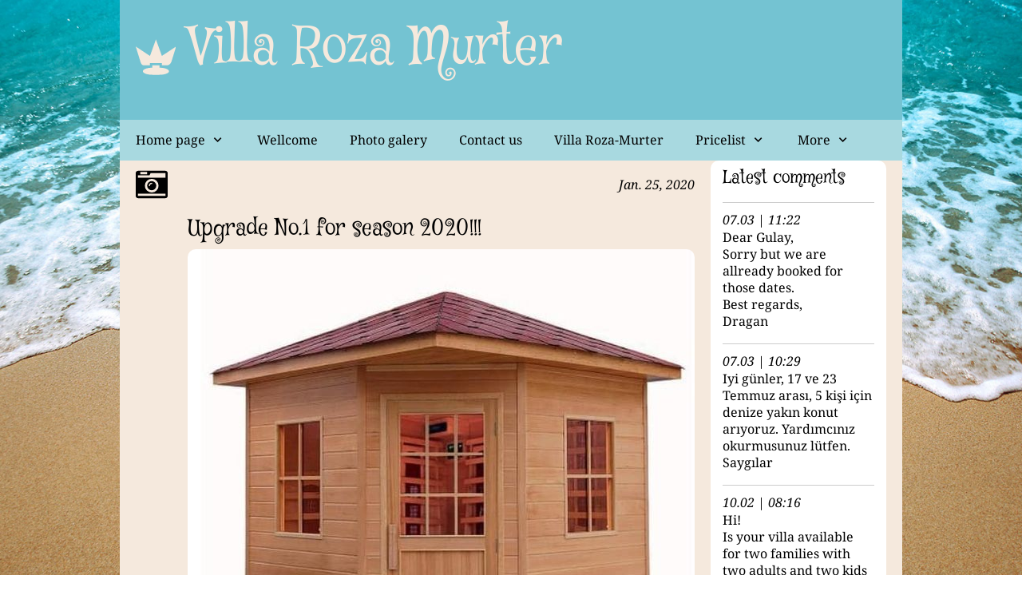

--- FILE ---
content_type: text/html
request_url: https://villaroza-murter.com/435217161/435262533/435262533_6866909
body_size: 7701
content:
<!DOCTYPE html><html prefix="og: http://ogp.me/ns#" style="height:100%" lang="en_gb"><head><meta charset="utf-8"><title>Upgrade No.1 for season 2020!!! | villaroza-murter.com</title><meta name="description" content="For this season Our guests can enjoy great benefits of our outside sauna- free of charge!!!"><meta name="robots" content="all"><meta name="generator" content="One.com Web Editor"><meta http-equiv="Cache-Control" content="must-revalidate, max-age=0, public"><meta http-equiv="Expires" content="-1"><meta name="viewport" content="width=device-width,initial-scale=1,minimum-scale=1,maximum-scale=3,user-scalable=yes" minpagewidth="1050" rendermobileview="false"><meta name="MobileOptimized" content="320"><meta name="HandheldFriendly" content="True"><meta name="format-detection" content="telephone=no"><meta property="og:type" content="website"><meta property="og:description" content="For this season Our guests can enjoy great benefits of our outside sauna- free of charge!!!"><meta property="og:title" content="Upgrade No.1 for season 2020!!! | villaroza-murter.com"><meta property="og:site_name" content="villaroza-murter.com"><meta property="og:url" content="https://villaroza-murter.com/435217161/435262533/435262533_6866909"><meta name="twitter:card" content="summary"><meta name="twitter:title" content="Upgrade No.1 for season 2020!!! | villaroza-murter.com"><meta name="twitter:image:alt" content="Upgrade No.1 for season 2020!!! | villaroza-murter.com"><meta name="twitter:description" content="For this season Our guests can enjoy great benefits of our outside sauna- free of charge!!!"><link rel="canonical" href="https://villaroza-murter.com/435217161/435262533/435262533_6866909"><style>html { word-wrap: break-word; }
*, ::before, ::after { word-wrap: inherit; }
html { box-sizing: border-box; }
*, ::before, ::after { box-sizing: inherit; }
div.code { box-sizing: content-box; }
body, ul, ol, li, h1, h2, h3, h4, h5, h6, form, input, p, td, textarea { margin: 0; padding: 0; }
h1, h2, h3, h4, h5, h6 { font-size: 100%; font-weight: normal; }
ol, ul { list-style: none; }
table { border-collapse: collapse; border-spacing: 0; }
img { border: 0; }
body { -moz-osx-font-smoothing: grayscale; -webkit-font-smoothing: antialiased; }</style><style>@font-face {
    font-family: 'dropDownMenu';
    src:
    url('[data-uri]                                                                           [base64]                 aAGYBmQBmAAAAAQAAAAAAAAAAAAAAIAAAAAAAAwAAAAMAAAAcAAEAAwAAABwAAwABAAAAHAAEADgAAAAKAAgAAgACAAEAIOkB//3//wAAAAAAIOkA//3//wAB/+MXBAADAAEAAAAAAAAAAAAAAAEAAf//                                     [base64]/                                                                                                                                [base64]') format('woff');
    font-weight: normal;
    font-style: normal;
}</style><link rel="stylesheet" href="/onewebstatic/bd5f0655f0.css"><style>@media (max-width: 650px) { body { min-width: 'initial' } body.desktopV { min-width: 1050px } }
        @media (min-width: 651px) { body { min-width: 1050px } body.mobileV { min-width: initial } }</style><link rel="stylesheet" href="/onewebstatic/5e50081e58.css"><link href="/onewebstatic/google-fonts.php?url=https%3A%2F%2Ffonts.googleapis.com%2Fcss%3Ffamily%3DMystery%2520Quest%253A100%252C100italic%252C200%252C200italic%252C300%252C300italic%252C500%252C500italic%252C600%252C600italic%252C700%252C700italic%252C800%252C800italic%252C900%252C900italic%252Citalic%252Cregular&amp;subset%3Dall" rel="stylesheet"><link href="/onewebstatic/google-fonts.php?url=https%3A%2F%2Ffonts.googleapis.com%2Fcss%3Ffamily%3DNoto%2520Serif%253A100%252C100italic%252C200%252C200italic%252C300%252C300italic%252C500%252C500italic%252C600%252C600italic%252C700%252C700italic%252C800%252C800italic%252C900%252C900italic%252Citalic%252Cregular&amp;subset%3Dall" rel="stylesheet"><link href="/onewebstatic/google-fonts.php?url=https%3A%2F%2Ffonts.googleapis.com%2Fcss%3Ffamily%3DScope%2520One%253A100%252C100italic%252C200%252C200italic%252C300%252C300italic%252C500%252C500italic%252C600%252C600italic%252C700%252C700italic%252C800%252C800italic%252C900%252C900italic%252Citalic%252Cregular&amp;subset%3Dall" rel="stylesheet"><link rel="stylesheet" href="/onewebstatic/f8f8dd515f.css"><style>.bodyBackground {
                            
background-image:url('https://impro.usercontent.one/appid/oneComWsb/domain/villaroza-murter.com/media/villaroza-murter.com/onewebmedia/beach.jpg?etag=%221b68c-5db44839af051%22&sourceContentType=');
background-color:rgba(116,195,210,1);
background-repeat:no-repeat;
background-position:50% 50%;
background-size:cover;
background-attachment:fixed;
background-image-opacity:1;
                        }</style><script>window.WSB_PRIVACY_POLICY_PUBLISHED = true;</script><script src="/onewebstatic/e47f208c3a.js"></script><script src="/onewebstatic/f707379391.js"></script></head><body class="Preview_body__2wDzb bodyBackground" style="overflow-y:scroll;overflow-x:auto" data-attachments="{}"><link rel="stylesheet" href="/onewebstatic/98e439640f.css"><div class="template" data-mobile-view="false"><div class="Preview_row__3Fkye row" style="width:1050px"></div><div class="Preview_row__3Fkye row Preview_noSideMargin__2I-_n" style="min-height:201px;width:100%"><div data-id="34E41F15-BA1B-43CB-87E2-A81B35B7FD4F" data-kind="SECTION" style="width:100%;min-height:201px;left:auto;min-width:1050px;margin-top:0;margin-left:0" class="Preview_componentWrapper__2i4QI"><div id="Header" data-in-template="true" data-id="34E41F15-BA1B-43CB-87E2-A81B35B7FD4F" data-kind="Block" data-specific-kind="SECTION" data-pin="0" data-stretch="true" class="Preview_block__16Zmu"><div class="StripPreview_backgroundComponent__3YmQM Background_backgroundComponent__3_1Ea hasChildren" style="background-color:transparent;border-width:1px 1px 1px 1px;border-top-left-radius:0px;border-top-right-radius:0px;border-bottom-right-radius:0px;border-bottom-left-radius:0px;min-height:201px;padding-bottom:0" data-width="100" data-height="201"><div class="Preview_column__1KeVx col" style="min-height:100%;width:1050px;margin:0 auto"><div class="Preview_row__3Fkye row" style="min-height:201px;width:1050px"><div data-id="7252F5EF-F1E1-4496-9CA0-E5DF3822939F" data-kind="BACKGROUND" style="width:980px;min-height:201px;margin-top:0;margin-left:35px" class="Preview_componentWrapper__2i4QI"><div data-in-template="true" data-id="7252F5EF-F1E1-4496-9CA0-E5DF3822939F" data-kind="Block" data-specific-kind="BACKGROUND" class="Preview_block__16Zmu"><div class="BackgroundPreview_backgroundComponent__3Dr5e BackgroundPreview_bgHeight__3dD2e hasChildren" style="background-color:rgba(116,195,210,1);border-color:rgba(0,0,0,1);border-style:none;border-width:0px 0px 0px 0px;border-top-left-radius:0px;border-top-right-radius:0px;border-bottom-right-radius:0px;border-bottom-left-radius:0px;min-height:201px;padding-bottom:0" data-width="980" data-height="201"><div class="Preview_column__1KeVx col" style="min-height:100%"><div class="Preview_row__3Fkye row" style="min-height:123px;width:980px"><div class="Preview_column__1KeVx col" style="min-height:123px;width:70px;float:left"><div data-id="1ADC075D-6ED5-4804-A08B-6C15930BEAD0" data-kind="SVG" style="width:50px;height:59px;margin-top:42px;margin-left:20px" class="Preview_componentWrapper__2i4QI"><div data-in-template="true" data-id="1ADC075D-6ED5-4804-A08B-6C15930BEAD0" data-kind="Component" data-specific-kind="SVG" class="Preview_component__SbiKo"><a href="/" target="_self"><img src="data:image/svg+xml,%3csvg version='1.1' xmlns='http://www.w3.org/2000/svg' width='27' height='32' viewBox='0 0 27 32' fill='rgb(245%2c 233%2c 221)'%3e%3ctitle%3eminefield%3c/title%3e%3cpath d='M13.6 4l-4 11.2-9.6-6.4 3.2 10.4c0.736 2.368 1.6 2.4 3.2 2.4h3.2v-1.6h8v1.6h3.2c1.6 0 2.4-0.704 3.2-2.4l3.2-10.4-9.6 6.4-4-11.2zM11.2 21.6v1.6c-3.552 0-6.4 1.056-6.4 2.4s2.848 2.4 6.4 2.4h4.8c3.552 0 6.4-1.088 6.4-2.4s-2.848-2.4-6.4-2.4v-1.6h-4.8z'/%3e%3c/svg%3e" alt="" style="height:100%;opacity:1"></a></div></div><div style="clear:both"></div></div><div class="Preview_column__1KeVx col" style="min-height:123px;width:910px;float:left"><div data-id="896407B3-17EF-4914-B8AB-9DE264D14D53" data-kind="TEXT" style="width:894px;min-height:102px;margin-top:21px;margin-left:16px" class="Preview_componentWrapper__2i4QI"><div data-in-template="true" data-id="896407B3-17EF-4914-B8AB-9DE264D14D53" data-kind="Component" data-specific-kind="TEXT" class="Preview_component__SbiKo text-align-center"><div data-mve-font-change="0" class="styles_contentContainer__lrPIa textnormal styles_text__3jGMu"><p><a class="textnormal mobile-oversized" href="/" style="text-align: left; padding-top: 6px; padding-bottom: 6px; color: rgb(245, 233, 221); font-family: 'Mystery Quest'; font-size: 65.8px; letter-spacing: 0px; font-weight: normal; font-style: normal; text-decoration: none solid rgb(245, 233, 221); text-shadow: none; text-transform: none; direction: ltr;">                Villa Roza Murter
            </a></p></div></div></div><div style="clear:both"></div></div><div style="clear:both"></div></div><div class="Preview_row__3Fkye row" style="min-height:78px;width:980px"><div data-id="E9A7A092-6DDC-42CF-88ED-B3D82197494B" data-kind="BACKGROUND" style="width:980px;min-height:51px;margin-top:27px;margin-left:0" class="Preview_componentWrapper__2i4QI"><div data-in-template="true" data-id="E9A7A092-6DDC-42CF-88ED-B3D82197494B" data-kind="Block" data-specific-kind="BACKGROUND" class="Preview_mobileHide__9T929 Preview_block__16Zmu"><div class="BackgroundPreview_backgroundComponent__3Dr5e BackgroundPreview_bgHeight__3dD2e hasChildren" style="background-color:rgba(168,217,224,1);border-color:rgba(0,0,0,1);border-style:none;border-width:0px 0px 0px 0px;border-top-left-radius:0px;border-top-right-radius:0px;border-bottom-right-radius:0px;border-bottom-left-radius:0px;min-height:51px;padding-bottom:0" data-width="980" data-height="51"><div class="Preview_column__1KeVx col" style="min-height:100%"><div class="Preview_row__3Fkye row" style="min-height:51px;width:980px"><div data-id="B0932BE3-2664-4416-B54E-A2347DDE7240" data-kind="MENU" style="width:980px;min-height:51px;margin-top:0;margin-left:0" class="Preview_componentWrapper__2i4QI"><div data-in-template="true" data-id="B0932BE3-2664-4416-B54E-A2347DDE7240" data-kind="Component" data-specific-kind="MENU" class="Preview_mobileHide__9T929 Preview_component__SbiKo"><div class="menu moreEnabled menuself menuhorizontal dropdown menuhorizontalleft menuverticalmiddle White" style="width:980px;height:51px;display:none"><ul class="menu1"><li><a class="expandable level-0" href="/" aria-haspopup="true" aria-expanded="false"><span>Home page</span></a><ul class="menu1"><li class="menuhidden"><a class="level-1" href="/435217161/443422517"><span>Concierge service</span></a><div class="divider"></div></li><li class="menuhidden"><a class="level-1" href="/435217161/435262533/"><span>News</span></a><div class="divider"></div></li><li class="menuhidden"><a class="level-1" href="/435217161/435252189"><span>Photo post card</span></a><div class="divider"></div></li><li class="menuhidden"><a class="level-1" href="/435217161/435263565"><span>Usefull Informations</span></a><div class="divider"></div></li><li class="menuhidden"><a class="level-1" href="/435217161/435262401"><span>Jigsaw puzzle</span></a></li></ul><div class="divider"></div></li><li><a class="level-0" href="/435217133"><span>Wellcome</span></a><div class="divider"></div></li><li><a class="level-0" href="/435217441"><span>Photo galery</span></a><div class="divider"></div></li><li><a class="level-0" href="/435219002"><span>Contact us</span></a><div class="divider"></div></li><li><a class="level-0" href="/435230483"><span>Villa Roza-Murter</span></a><div class="divider"></div></li><li><a class="expandable level-0" href="/435218495/" aria-haspopup="true" aria-expanded="false"><span>Pricelist </span></a><ul class="menu1"><li class="menuhidden"><a class="level-1" href="/435218495/436517386"><span>Booking</span></a></li></ul><div class="divider"></div></li><li><a class="expandable level-0" href="/435230601/" aria-haspopup="true" aria-expanded="false"><span>Find us at:</span></a><ul class="menu1"><li class="menuhidden"><a class="level-1" href="/435230601/435259877"><span>Weather forecast </span></a></li></ul><div class="divider"></div></li><li><a class="level-0" href="/435251279"><span>About property</span></a><div class="divider"></div></li><li><a class="level-0" href="/446398764"><span>Covid 19 info</span></a><div class="divider"></div></li><li><a class="expandable level-0" tabindex="0" aria-haspopup="true" aria-expanded="false"><span>More</span></a><ul class="menu1"><li class="menuhidden"><a class="level-1" tabindex="0"><span>More child</span></a></li></ul></li></ul></div></div></div></div><div style="clear:both"></div></div></div></div></div></div><div style="clear:both"></div></div></div></div></div></div><div style="clear:both"></div></div></div></div></div></div><div class="Preview_row__3Fkye row Preview_noSideMargin__2I-_n" style="min-height:900px;width:100%"><div data-id="ACFCEA74-6B27-49B0-AAF2-527FE1B6FACD" data-kind="SECTION" style="width:100%;min-height:900px;left:auto;min-width:1050px;margin-top:0;margin-left:0" class="Preview_componentWrapper__2i4QI"><div id="PageSection" data-in-template="false" data-id="ACFCEA74-6B27-49B0-AAF2-527FE1B6FACD" data-kind="Block" data-specific-kind="SECTION" data-pin="0" data-stretch="true" class="Preview_block__16Zmu"><div class="StripPreview_backgroundComponent__3YmQM Background_backgroundComponent__3_1Ea hasChildren" style="background-color:transparent;border-width:1px 1px 1px 1px;border-top-left-radius:0px;border-top-right-radius:0px;border-bottom-right-radius:0px;border-bottom-left-radius:0px;min-height:900px;padding-bottom:0" data-width="100" data-height="900"><div class="Preview_column__1KeVx col" style="min-height:100%;width:1050px;margin:0 auto"><div class="Preview_row__3Fkye row" style="min-height:900px;width:1050px"><div data-id="06170B47-9F4D-4FCF-BCEA-A99D7A9D0FF7" data-kind="BACKGROUND" style="width:980px;min-height:900px;margin-top:0;margin-left:35px" class="Preview_componentWrapper__2i4QI"><div data-in-template="false" data-id="06170B47-9F4D-4FCF-BCEA-A99D7A9D0FF7" data-kind="Block" data-specific-kind="BACKGROUND" class="Preview_block__16Zmu"><div class="BackgroundPreview_backgroundComponent__3Dr5e BackgroundPreview_bgHeight__3dD2e hasChildren" style="background-color:rgba(245,233,221,1);border-width:1px 1px 1px 1px;border-top-left-radius:0px;border-top-right-radius:0px;border-bottom-right-radius:0px;border-bottom-left-radius:0px;min-height:900px;padding-bottom:0" data-width="980" data-height="900"><div class="Preview_column__1KeVx col" style="min-height:100%"><div class="Preview_row__3Fkye row" style="min-height:900px;width:980px"><div class="Preview_column__1KeVx col" style="min-height:900px;width:720px;float:left"><div data-id="8889AD6E-B212-420E-92B1-B5224943EEF0" data-kind="BACKGROUND" style="width:700px;min-height:900px;margin-top:0;margin-left:20px" class="Preview_componentWrapper__2i4QI"><div data-in-template="false" data-id="8889AD6E-B212-420E-92B1-B5224943EEF0" data-kind="Block" data-specific-kind="BACKGROUND" class="Preview_block__16Zmu"><div class="BackgroundPreview_backgroundComponent__3Dr5e BackgroundPreview_bgHeight__3dD2e hasChildren" style="background-color:transparent;border-width:1px 1px 1px 1px;border-top-left-radius:0px;border-top-right-radius:0px;border-bottom-right-radius:0px;border-bottom-left-radius:0px;min-height:900px;padding-bottom:88px" data-width="700" data-height="900"><div class="Preview_column__1KeVx col" style="min-height:100%"><div class="Preview_row__3Fkye row" style="min-height:760px;width:700px"><div class="Preview_column__1KeVx col" style="min-height:760px;width:40px;float:left"><div data-id="B121DAC3-1C5E-4859-B3E9-56DCD0C34BDE" data-kind="SVG" style="width:40px;height:40px;margin-top:10px;margin-left:0" class="Preview_componentWrapper__2i4QI"><div data-in-template="false" data-id="B121DAC3-1C5E-4859-B3E9-56DCD0C34BDE" data-kind="Component" data-specific-kind="SVG" class="Preview_component__SbiKo"><img src="data:image/svg+xml,%3csvg version='1.1' xmlns='http://www.w3.org/2000/svg' width='32' height='32' viewBox='0 0 32 32' fill='rgb(0%2c 0%2c 0)'%3e%3ctitle%3ecamera-retro%3c/title%3e%3cpath d='M16.576 14.848q0-0.256-0.16-0.416t-0.416-0.16q-1.184 0-2.016 0.864t-0.832 2.016q0 0.256 0.16 0.416t0.416 0.16 0.384-0.16 0.16-0.416q0-0.736 0.512-1.216t1.216-0.512q0.256 0 0.416-0.16t0.16-0.416zM20.576 17.184q0 1.888-1.344 3.232t-3.232 1.344-3.232-1.344-1.344-3.232 1.344-3.232 3.232-1.344 3.232 1.344 1.344 3.232zM2.272 27.424h27.456v-2.272h-27.456v2.272zM22.848 17.184q0-2.848-1.984-4.864t-4.864-1.984-4.832 1.984-2.016 4.864 2.016 4.832 4.832 2.016 4.864-2.016 1.984-4.832zM4.576 5.728h6.848v-2.304h-6.848v2.304zM2.272 9.152h27.456v-4.576h-14.784l-1.152 2.272h-11.52v2.304zM32 4.576v22.848q0 0.96-0.672 1.632t-1.6 0.672h-27.456q-0.928 0-1.6-0.672t-0.672-1.632v-22.848q0-0.96 0.672-1.632t1.6-0.672h27.456q0.928 0 1.6 0.672t0.672 1.632z'/%3e%3c/svg%3e" alt="" style="height:100%;opacity:1"></div></div><div style="clear:both"></div></div><div class="Preview_column__1KeVx col" style="min-height:760px;width:660px;float:left"><div data-id="410C73CC-9EE1-4055-8237-53C610022F2D" data-kind="BACKGROUND" style="width:635px;min-height:760px;margin-top:0;margin-left:25px" class="Preview_componentWrapper__2i4QI"><div data-in-template="false" data-id="410C73CC-9EE1-4055-8237-53C610022F2D" data-kind="Block" data-specific-kind="BACKGROUND" class="Preview_block__16Zmu"><div class="BackgroundPreview_backgroundComponent__3Dr5e BackgroundPreview_bgHeight__3dD2e hasChildren" style="background-color:transparent;border-color:rgba(0,0,0,1);border-style:none;border-width:0px 0px 0px 0px;border-top-left-radius:0px;border-top-right-radius:0px;border-bottom-right-radius:0px;border-bottom-left-radius:0px;min-height:760px;padding-bottom:0" data-width="635" data-height="760"><div class="Preview_column__1KeVx col" style="min-height:100%"><div class="Preview_row__3Fkye row" style="min-height:32px;width:635px"><div data-id="40FD8CEB-5657-4C12-B692-4081B416D406" data-kind="TEXT" style="width:635px;min-height:22px;margin-top:10px;margin-left:0" class="Preview_componentWrapper__2i4QI"><div data-in-template="false" data-id="40FD8CEB-5657-4C12-B692-4081B416D406" data-kind="Component" data-specific-kind="TEXT" class="Preview_component__SbiKo text-align-null"><div data-mve-font-change="0" class="styles_contentContainer__lrPIa textnormal styles_text__3jGMu"><p class="textnormal" style="float: none; text-align: left; padding-top: 9.6px; padding-bottom: 9.6px; line-height: 1.36;">    <span class="textnormal" style="text-align: right; width: 100%; display: inline-block; padding: 0px; color: rgb(0, 0, 0); font-family: 'Noto Serif'; font-size: 16px; letter-spacing: 0px; font-weight: normal; font-style: italic; text-decoration: none solid rgb(0, 0, 0); text-shadow: none; text-transform: none; direction: ltr;">Jan. 25, 2020</span>
</p></div></div></div></div><div class="Preview_row__3Fkye row" style="min-height:52px;width:635px"><div data-id="2B868C70-A934-4352-BD62-64D9D290B69F" data-kind="TEXT" style="width:635px;min-height:33px;margin-top:19px;margin-left:0" class="Preview_componentWrapper__2i4QI"><div data-in-template="false" data-id="2B868C70-A934-4352-BD62-64D9D290B69F" data-kind="Component" data-specific-kind="TEXT" class="Preview_component__SbiKo text-align-null"><div data-mve-font-change="0" class="styles_contentContainer__lrPIa textnormal styles_text__3jGMu"><h1 class="textheading1" style="text-align: left; line-height: 1.17;">Upgrade No.1 for season 2020!!!</h1></div></div></div></div><div class="Preview_row__3Fkye row" style="min-height:676px;width:635px"><div data-id="C17E76DA-812F-4E83-89E5-7FB3D44677C4" data-kind="BACKGROUND" style="width:635px;min-height:667px;margin-top:9px;margin-left:0" class="Preview_componentWrapper__2i4QI"><div data-in-template="false" data-id="C17E76DA-812F-4E83-89E5-7FB3D44677C4" data-kind="Block" data-specific-kind="BACKGROUND" class="Preview_block__16Zmu"><div class="BackgroundPreview_backgroundComponent__3Dr5e BackgroundPreview_bgHeight__3dD2e hasChildren" style="background-color:transparent;border-width:1px 1px 1px 1px;border-top-left-radius:0px;border-top-right-radius:0px;border-bottom-right-radius:0px;border-bottom-left-radius:0px;min-height:667px;padding-bottom:6px" data-width="635" data-height="667"><div class="Preview_column__1KeVx col" style="min-height:100%"><div class="Preview_row__3Fkye row" style="min-height:636px;width:635px"><div data-id="7999A930-653D-4DDB-A112-7AE292302AFB" data-kind="IMAGE" style="width:635px;min-height:636px;margin-top:0;margin-left:0" class="Preview_componentWrapper__2i4QI"><div data-in-template="false" data-id="7999A930-653D-4DDB-A112-7AE292302AFB" data-kind="Component" data-specific-kind="IMAGE" class="Preview_component__SbiKo"><div class="Mobile_imageComponent__QXWk1 Mobile_cropMode__cLuJp" style="border-width:1px 1px 1px 1px;border-top-left-radius:10px;border-top-right-radius:10px;border-bottom-right-radius:10px;border-bottom-left-radius:10px;overflow:hidden" data-width="635" data-height="636"><a href="https://impro.usercontent.one/appid/oneComWsb/domain/villaroza-murter.com/media/villaroza-murter.com/onewebmedia/i282319414692369371.jpg?etag=%221b68c-5db44839af051%22&amp;sourceContentType=" title="For this season Our guests can enjoy great benefits of our outside sauna- free of charge!!!" alt="For this season Our guests can enjoy great benefits of our outside sauna- free of charge!!!" caption="" rel="lightbox[oneweb] 7999A930-653D-4DDB-A112-7AE292302AFB" class="shinybox" data-dom-index="0" data-stop-propagation="true"><img loading="lazy" role="presentation" data-scalestrategy="crop" style="margin-top:0.042232277526409234px;margin-left:0px;display:block;margin:0" src="https://impro.usercontent.one/appid/oneComWsb/domain/villaroza-murter.com/media/villaroza-murter.com/onewebmedia/i282319414692369371.jpg?etag=%221b68c-5db44839af051%22&amp;sourceContentType=&amp;ignoreAspectRatio&amp;resize=635%2B636" srcset="https://impro.usercontent.one/appid/oneComWsb/domain/villaroza-murter.com/media/villaroza-murter.com/onewebmedia/i282319414692369371.jpg?etag=%221b68c-5db44839af051%22&amp;sourceContentType=&amp;ignoreAspectRatio&amp;resize=635%2B636, https://impro.usercontent.one/appid/oneComWsb/domain/villaroza-murter.com/media/villaroza-murter.com/onewebmedia/i282319414692369371.jpg?etag=%221b68c-5db44839af051%22&amp;sourceContentType=&amp;ignoreAspectRatio&amp;resize=663%2B664 2x, https://impro.usercontent.one/appid/oneComWsb/domain/villaroza-murter.com/media/villaroza-murter.com/onewebmedia/i282319414692369371.jpg?etag=%221b68c-5db44839af051%22&amp;sourceContentType=&amp;ignoreAspectRatio&amp;resize=663%2B664 3x" height="636" width="635" alt="For this season Our guests can enjoy great benefits of our outside sauna- free of charge!!!" title="For this season Our guests can enjoy great benefits of our outside sauna- free of charge!!!" data-width="635" data-height="636"></a></div></div></div></div><div class="Preview_row__3Fkye row" style="min-height:25px;width:635px"><div data-id="397C7500-994C-447F-A612-C38894B7989E" data-kind="TEXT" style="width:633px;min-height:19px;margin-top:6px;margin-left:1px" class="Preview_componentWrapper__2i4QI"><div data-in-template="false" data-id="397C7500-994C-447F-A612-C38894B7989E" data-kind="Component" data-specific-kind="TEXT" class="Preview_component__SbiKo text-align-null"><div data-mve-font-change="0" class="styles_contentContainer__lrPIa textnormal styles_text__3jGMu"><p class="textnormal mobile-undersized-upper" style="text-align: left; font-size: 14.4px; line-height: 1.36; font-style: italic;">For this season Our guests can enjoy great benefits of our outside sauna- free of charge!!!</p></div></div></div></div><div style="clear:both"></div></div></div></div></div></div><div style="clear:both"></div></div></div></div></div><div style="clear:both"></div></div><div style="clear:both"></div></div><div class="Preview_row__3Fkye row" style="min-height:52px;width:700px"><div data-id="54FDEEB4-DC35-428D-B4B4-92B0EA7798CE" data-kind="TEXT" style="width:700px;min-height:30px;margin-top:22px;margin-left:0" class="Preview_componentWrapper__2i4QI"><div data-in-template="false" data-id="54FDEEB4-DC35-428D-B4B4-92B0EA7798CE" data-kind="Component" data-specific-kind="TEXT" class="Preview_component__SbiKo text-align-null"><div data-mve-font-change="0" class="styles_contentContainer__lrPIa textnormal styles_text__3jGMu"><ul class="textnormal" style="text-align: center; line-height: 1.36;">        <li style="padding: 0px; text-align: center; color: rgb(0, 0, 0); font-family: 'Noto Serif'; font-size: 16px; letter-spacing: 0px; font-weight: normal; font-style: normal; text-decoration: none solid rgb(0, 0, 0); text-shadow: none; text-transform: none; direction: ltr;" class="textnormal"><a href="/435217161/435262533/" style="padding: 4px 12px; text-align: center; color: rgb(0, 0, 0); font-family: 'Noto Serif'; font-size: 16px; letter-spacing: 0px; font-weight: normal; font-style: normal; text-decoration: underline solid rgb(0, 0, 0); text-shadow: none; text-transform: none; direction: ltr;" class="textnormal">Overview</a></li>
    </ul></div></div></div></div><div style="clear:both"></div></div></div></div></div><div style="clear:both"></div></div><div class="Preview_column__1KeVx col" style="min-height:900px;width:240px;float:left"><div data-id="D7638DAA-F112-4A3A-9AF2-8D892A3D8FE0" data-kind="BACKGROUND" style="width:220px;min-height:728px;margin-top:0;margin-left:20px" class="Preview_componentWrapper__2i4QI"><div data-in-template="false" data-id="D7638DAA-F112-4A3A-9AF2-8D892A3D8FE0" data-kind="Block" data-specific-kind="BACKGROUND" class="Preview_block__16Zmu"><div class="BackgroundPreview_backgroundComponent__3Dr5e BackgroundPreview_bgHeight__3dD2e hasChildren" style="background-color:rgba(255,255,255,1);border-color:rgba(0,0,0,1);border-style:none;border-width:0px 0px 0px 0px;border-top-left-radius:10px;border-top-right-radius:10px;border-bottom-right-radius:10px;border-bottom-left-radius:10px;min-height:728px;padding-bottom:11px" data-width="220" data-height="728"><div class="Preview_column__1KeVx col" style="min-height:100%"><div class="Preview_row__3Fkye row" style="min-height:35px;width:220px"><div data-id="823A4E54-B292-4FCA-B836-513D3E44E9D6" data-kind="TEXT" style="width:190px;min-height:24px;margin-top:11px;margin-left:15px" class="Preview_componentWrapper__2i4QI"><div data-in-template="false" data-id="823A4E54-B292-4FCA-B836-513D3E44E9D6" data-kind="Component" data-specific-kind="TEXT" class="Preview_component__SbiKo text-align-null"><div data-mve-font-change="0" class="styles_contentContainer__lrPIa textnormal styles_text__3jGMu"><p class="textnormal mobile-oversized" style="text-align: left; font-family: 'Mystery Quest'; font-size: 22px; line-height: 1.09;">Latest comments</p></div></div></div></div><div class="Preview_row__3Fkye row" style="min-height:195px;width:220px"><div data-id="2F2F1C68-13A5-4D96-8C50-40267828831D" data-kind="BACKGROUND" style="width:190px;min-height:178px;margin-top:17px;margin-left:15px" class="Preview_componentWrapper__2i4QI"><div data-in-template="false" data-id="2F2F1C68-13A5-4D96-8C50-40267828831D" data-kind="Block" data-specific-kind="BACKGROUND" class="Preview_block__16Zmu"><div class="BackgroundPreview_backgroundComponent__3Dr5e BackgroundPreview_bgHeight__3dD2e hasChildren" style="background-color:transparent;border-color:rgba(0,0,0,0.2);border-style:solid;border-width:1px 0px 1px 0px;border-top-left-radius:0px;border-top-right-radius:0px;border-bottom-right-radius:0px;border-bottom-left-radius:0px;background-clip:padding-box;min-height:178px;padding-bottom:12px" data-width="190" data-height="178"><div class="Preview_column__1KeVx col" style="min-height:100%;margin-top:-1px;margin-bottom:-1px"><div class="Preview_row__3Fkye row" style="min-height:34px;width:190px"><div data-id="8CBE6317-4F28-407A-A0E0-E75B2C9F63FB" data-kind="TEXT" style="width:190px;min-height:22px;margin-top:12px;margin-left:0" class="Preview_componentWrapper__2i4QI"><div data-in-template="false" data-id="8CBE6317-4F28-407A-A0E0-E75B2C9F63FB" data-kind="Component" data-specific-kind="TEXT" class="Preview_component__SbiKo text-align-null"><div data-mve-font-change="0" class="styles_contentContainer__lrPIa textnormal styles_text__3jGMu"><p class="textnormal" style="text-align: left; line-height: 1.36; font-style: italic;">07.03 | 11:22</p></div></div></div></div><div class="Preview_row__3Fkye row" style="min-height:132px;width:190px"><div data-id="B7710119-B27F-4953-865F-32D161E44325" data-kind="TEXT" style="width:190px;min-height:132px;margin-top:0;margin-left:0" class="Preview_componentWrapper__2i4QI"><div data-in-template="false" data-id="B7710119-B27F-4953-865F-32D161E44325" data-kind="Component" data-specific-kind="TEXT" class="Preview_component__SbiKo text-align-null"><div data-mve-font-change="0" class="styles_contentContainer__lrPIa textnormal styles_text__3jGMu"><p class="textnormal" style="text-align: left; line-height: 1.36;"><span style="padding: 0px; text-align: left; color: rgb(0, 0, 0); font-family: 'Noto Serif'; font-size: 16px; letter-spacing: 0px; font-weight: normal; font-style: normal; text-decoration: none solid rgb(0, 0, 0); text-shadow: none; text-transform: none; direction: ltr;" class="textnormal">Dear Gulay,</span><br style="padding: 0px;"><span style="padding: 0px; text-align: left; color: rgb(0, 0, 0); font-family: 'Noto Serif'; font-size: 16px; letter-spacing: 0px; font-weight: normal; font-style: normal; text-decoration: none solid rgb(0, 0, 0); text-shadow: none; text-transform: none; direction: ltr;" class="textnormal">Sorry but we are allready booked for those dates.</span><br style="padding: 0px;"><span style="padding: 0px; text-align: left; color: rgb(0, 0, 0); font-family: 'Noto Serif'; font-size: 16px; letter-spacing: 0px; font-weight: normal; font-style: normal; text-decoration: none solid rgb(0, 0, 0); text-shadow: none; text-transform: none; direction: ltr;" class="textnormal">Best regards,</span><br style="padding: 0px;"><span style="padding: 0px; text-align: left; color: rgb(0, 0, 0); font-family: 'Noto Serif'; font-size: 16px; letter-spacing: 0px; font-weight: normal; font-style: normal; text-decoration: none solid rgb(0, 0, 0); text-shadow: none; text-transform: none; direction: ltr;" class="textnormal">Dragan</span></p></div></div></div></div><div style="clear:both"></div></div></div></div></div></div><div class="Preview_row__3Fkye row" style="min-height:177px;width:220px"><div data-id="024E57B6-1D49-4D1D-A2D2-182643A46764" data-kind="BACKGROUND" style="width:190px;min-height:177px;margin-top:0;margin-left:15px" class="Preview_componentWrapper__2i4QI"><div data-in-template="false" data-id="024E57B6-1D49-4D1D-A2D2-182643A46764" data-kind="Block" data-specific-kind="BACKGROUND" class="Preview_block__16Zmu"><div class="BackgroundPreview_backgroundComponent__3Dr5e BackgroundPreview_bgHeight__3dD2e hasChildren" style="background-color:transparent;border-color:rgba(0,0,0,0.2);border-style:solid;border-width:0px 0px 1px 0px;border-top-left-radius:0px;border-top-right-radius:0px;border-bottom-right-radius:0px;border-bottom-left-radius:0px;background-clip:padding-box;min-height:177px;padding-bottom:12px" data-width="190" data-height="177"><div class="Preview_column__1KeVx col" style="min-height:100%;margin-bottom:-1px"><div class="Preview_row__3Fkye row" style="min-height:33px;width:190px"><div data-id="34CDD4AA-3DE7-4192-A867-F228E89F4062" data-kind="TEXT" style="width:190px;min-height:22px;margin-top:11px;margin-left:0" class="Preview_componentWrapper__2i4QI"><div data-in-template="false" data-id="34CDD4AA-3DE7-4192-A867-F228E89F4062" data-kind="Component" data-specific-kind="TEXT" class="Preview_component__SbiKo text-align-null"><div data-mve-font-change="0" class="styles_contentContainer__lrPIa textnormal styles_text__3jGMu"><p class="textnormal" style="text-align: left; line-height: 1.36; font-style: italic;">07.03 | 10:29</p></div></div></div></div><div class="Preview_row__3Fkye row" style="min-height:132px;width:190px"><div data-id="A2837530-34B0-4C4C-8FC5-CFEA425C89A2" data-kind="TEXT" style="width:190px;min-height:132px;margin-top:0;margin-left:0" class="Preview_componentWrapper__2i4QI"><div data-in-template="false" data-id="A2837530-34B0-4C4C-8FC5-CFEA425C89A2" data-kind="Component" data-specific-kind="TEXT" class="Preview_component__SbiKo text-align-null"><div data-mve-font-change="0" class="styles_contentContainer__lrPIa textnormal styles_text__3jGMu"><p class="textnormal" style="text-align: left; line-height: 1.36;">Iyi günler, 17  ve 23 Temmuz arası, 5 kişi için denize yakın konut arıyoruz. Yardımcınız okurmusunuz lütfen. Saygılar </p></div></div></div></div><div style="clear:both"></div></div></div></div></div></div><div class="Preview_row__3Fkye row" style="min-height:199px;width:220px"><div data-id="C5940651-85E5-44FF-BBD4-7302A4C1656A" data-kind="BACKGROUND" style="width:190px;min-height:199px;margin-top:0;margin-left:15px" class="Preview_componentWrapper__2i4QI"><div data-in-template="false" data-id="C5940651-85E5-44FF-BBD4-7302A4C1656A" data-kind="Block" data-specific-kind="BACKGROUND" class="Preview_block__16Zmu"><div class="BackgroundPreview_backgroundComponent__3Dr5e BackgroundPreview_bgHeight__3dD2e hasChildren" style="background-color:transparent;border-color:rgba(0,0,0,0.2);border-style:solid;border-width:0px 0px 1px 0px;border-top-left-radius:0px;border-top-right-radius:0px;border-bottom-right-radius:0px;border-bottom-left-radius:0px;background-clip:padding-box;min-height:199px;padding-bottom:12px" data-width="190" data-height="199"><div class="Preview_column__1KeVx col" style="min-height:100%;margin-bottom:-1px"><div class="Preview_row__3Fkye row" style="min-height:33px;width:190px"><div data-id="F810E3E2-D0E1-414D-861E-815356C381CC" data-kind="TEXT" style="width:190px;min-height:22px;margin-top:11px;margin-left:0" class="Preview_componentWrapper__2i4QI"><div data-in-template="false" data-id="F810E3E2-D0E1-414D-861E-815356C381CC" data-kind="Component" data-specific-kind="TEXT" class="Preview_component__SbiKo text-align-null"><div data-mve-font-change="0" class="styles_contentContainer__lrPIa textnormal styles_text__3jGMu"><p class="textnormal" style="text-align: left; line-height: 1.36; font-style: italic;">10.02 | 08:16</p></div></div></div></div><div class="Preview_row__3Fkye row" style="min-height:154px;width:190px"><div data-id="6EEECFCE-E468-4A4E-B861-C879E6EFAF6D" data-kind="TEXT" style="width:190px;min-height:154px;margin-top:0;margin-left:0" class="Preview_componentWrapper__2i4QI"><div data-in-template="false" data-id="6EEECFCE-E468-4A4E-B861-C879E6EFAF6D" data-kind="Component" data-specific-kind="TEXT" class="Preview_component__SbiKo text-align-null"><div data-mve-font-change="0" class="styles_contentContainer__lrPIa textnormal styles_text__3jGMu"><p class="textnormal" style="text-align: left; line-height: 1.36;"><span style="padding: 0px; text-align: left; color: rgb(0, 0, 0); font-family: 'Noto Serif'; font-size: 16px; letter-spacing: 0px; font-weight: normal; font-style: normal; text-decoration: none solid rgb(0, 0, 0); text-shadow: none; text-transform: none; direction: ltr;" class="textnormal">Hi!</span><br style="padding: 0px;"><span style="padding: 0px; text-align: left; color: rgb(0, 0, 0); font-family: 'Noto Serif'; font-size: 16px; letter-spacing: 0px; font-weight: normal; font-style: normal; text-decoration: none solid rgb(0, 0, 0); text-shadow: none; text-transform: none; direction: ltr;" class="textnormal">Is your villa available for two families with two adults and two kids each one?</span><br style="padding: 0px;"><span style="padding: 0px; text-align: left; color: rgb(0, 0, 0); font-family: 'Noto Serif'; font-size: 16px; letter-spacing: 0px; font-weight: normal; font-style: normal; text-decoration: none solid rgb(0, 0, 0); text-shadow: none; text-transform: none; direction: ltr;" class="textnormal">Thanks a lot</span><br style="padding: 0px;"><span style="padding: 0px; text-align: left; color: rgb(0, 0, 0); font-family: 'Noto Serif'; font-size: 16px; letter-spacing: 0px; font-weight: normal; font-style: normal; text-decoration: none solid rgb(0, 0, 0); text-shadow: none; text-transform: none; direction: ltr;" class="textnormal">Alessandro</span></p></div></div></div></div><div style="clear:both"></div></div></div></div></div></div><div class="Preview_row__3Fkye row" style="min-height:111px;width:220px"><div data-id="1A285D2E-4777-4BD0-A343-B9E44D0ACFFD" data-kind="BACKGROUND" style="width:190px;min-height:111px;margin-top:0;margin-left:15px" class="Preview_componentWrapper__2i4QI"><div data-in-template="false" data-id="1A285D2E-4777-4BD0-A343-B9E44D0ACFFD" data-kind="Block" data-specific-kind="BACKGROUND" class="Preview_block__16Zmu"><div class="BackgroundPreview_backgroundComponent__3Dr5e BackgroundPreview_bgHeight__3dD2e hasChildren" style="background-color:transparent;border-color:rgba(0,0,0,0.2);border-style:solid;border-width:0px 0px 1px 0px;border-top-left-radius:0px;border-top-right-radius:0px;border-bottom-right-radius:0px;border-bottom-left-radius:0px;background-clip:padding-box;min-height:111px;padding-bottom:12px" data-width="190" data-height="111"><div class="Preview_column__1KeVx col" style="min-height:100%;margin-bottom:-1px"><div class="Preview_row__3Fkye row" style="min-height:33px;width:190px"><div data-id="C1966F8D-F750-4982-86AE-09CD4E7A690C" data-kind="TEXT" style="width:190px;min-height:22px;margin-top:11px;margin-left:0" class="Preview_componentWrapper__2i4QI"><div data-in-template="false" data-id="C1966F8D-F750-4982-86AE-09CD4E7A690C" data-kind="Component" data-specific-kind="TEXT" class="Preview_component__SbiKo text-align-null"><div data-mve-font-change="0" class="styles_contentContainer__lrPIa textnormal styles_text__3jGMu"><p class="textnormal" style="text-align: left; line-height: 1.36; font-style: italic;">15.09 | 11:33</p></div></div></div></div><div class="Preview_row__3Fkye row" style="min-height:66px;width:190px"><div data-id="DB72F0F0-6136-4A8C-8D5C-1B498EC96B52" data-kind="TEXT" style="width:190px;min-height:66px;margin-top:0;margin-left:0" class="Preview_componentWrapper__2i4QI"><div data-in-template="false" data-id="DB72F0F0-6136-4A8C-8D5C-1B498EC96B52" data-kind="Component" data-specific-kind="TEXT" class="Preview_component__SbiKo text-align-null"><div data-mve-font-change="0" class="styles_contentContainer__lrPIa textnormal styles_text__3jGMu"><p class="textnormal" style="text-align: left; line-height: 1.36;">How much per day po.transient house po ba ito </p></div></div></div></div><div style="clear:both"></div></div></div></div></div></div><div style="clear:both"></div></div></div></div></div><div style="clear:both"></div></div><div style="clear:both"></div></div><div style="clear:both"></div></div></div></div></div></div><div style="clear:both"></div></div></div></div></div></div><div class="Preview_row__3Fkye row Preview_noSideMargin__2I-_n" style="min-height:71px;width:100%"><div data-id="C9E6C59D-CA2E-4FEC-BCB0-6AB03DBD7CBD" data-kind="SECTION" style="width:100%;min-height:71px;left:auto;min-width:1050px;margin-top:0;margin-left:0" class="Preview_componentWrapper__2i4QI"><div id="Footer" data-in-template="true" data-id="C9E6C59D-CA2E-4FEC-BCB0-6AB03DBD7CBD" data-kind="Block" data-specific-kind="SECTION" data-pin="0" data-stretch="true" class="Preview_block__16Zmu"><div class="StripPreview_backgroundComponent__3YmQM Background_backgroundComponent__3_1Ea hasChildren" style="background-color:transparent;border-width:1px 1px 1px 1px;border-top-left-radius:0px;border-top-right-radius:0px;border-bottom-right-radius:0px;border-bottom-left-radius:0px;min-height:71px;padding-bottom:0" data-width="100" data-height="71"><div class="Preview_column__1KeVx col" style="min-height:100%;width:1050px;margin:0 auto"><div class="Preview_row__3Fkye row" style="min-height:71px;width:1050px"><div data-id="27F1FC63-795B-4D01-8F65-524FB22A8C4B" data-kind="BACKGROUND" style="width:980px;min-height:71px;margin-top:0;margin-left:35px" class="Preview_componentWrapper__2i4QI"><div data-in-template="true" data-id="27F1FC63-795B-4D01-8F65-524FB22A8C4B" data-kind="Block" data-specific-kind="BACKGROUND" class="Preview_mobileHide__9T929 Preview_block__16Zmu"><div class="BackgroundPreview_backgroundComponent__3Dr5e BackgroundPreview_bgHeight__3dD2e hasChildren" style="background-color:rgba(245,233,221,1);border-width:1px 1px 1px 1px;border-top-left-radius:0px;border-top-right-radius:0px;border-bottom-right-radius:10px;border-bottom-left-radius:10px;min-height:71px;padding-bottom:0" data-width="980" data-height="71"><div class="Preview_column__1KeVx col" style="min-height:100%"><div class="Preview_row__3Fkye row" style="min-height:71px;width:980px"><div data-id="91D4E874-1846-4E89-80C7-7730B214EF0F" data-kind="BACKGROUND" style="width:940px;min-height:71px;margin-top:0;margin-left:20px" class="Preview_componentWrapper__2i4QI"><div data-in-template="true" data-id="91D4E874-1846-4E89-80C7-7730B214EF0F" data-kind="Component" data-specific-kind="BACKGROUND" class="Preview_mobileHide__9T929 Preview_component__SbiKo"><div class="BackgroundPreview_backgroundComponent__3Dr5e BackgroundPreview_bgHeight__3dD2e" style="background-color:transparent;border-color:rgba(0,0,0,0.255);border-style:solid;border-width:1px 0px 0px 0px;border-top-left-radius:0px;border-top-right-radius:0px;border-bottom-right-radius:0px;border-bottom-left-radius:0px;background-clip:padding-box;min-height:71px;padding-bottom:0" data-width="940" data-height="71"></div></div></div></div><div style="clear:both"></div></div></div></div></div></div><div style="clear:both"></div></div></div></div></div></div></div><div class="publishOnlyComponents"><div data-testid="empty-cart-component"></div></div><script src="/onewebstatic/a2cf72ae9c.js"></script><script src="/onewebstatic/050fbf46bf.js"></script><script src="/onewebstatic/d8aaffab41.js"></script><script src="/onewebstatic/6499ecfb0a.js"></script><script src="/onewebstatic/a966beca17.js"></script><script src="/onewebstatic/ec51f4aac0.js"></script><script src="/onewebstatic/181b6820e7.js"></script><script src="/onewebstatic/79d2b8e633.js"></script><script src="/onewebstatic/cde01ce3d8.js"></script><script src="/onewebstatic/6f88c55c84.js"></script><script src="/onewebstatic/d8aaffab41.js"></script><script src="/onewebstatic/50a91946f6.js"></script><script src="/onewebstatic/c11b17c5d2.js"></script><script src="/onewebstatic/79575a4ba3.js"></script><script src="/onewebstatic/9fd7509069.js"></script><script src="/onewebstatic/db9395ae96.js"></script><script src="/onewebstatic/ac03fb8dec.js" id="mobileBackgroundLiner" data-params="{&quot;bodyBackgroundClassName&quot;:&quot;bodyBackground&quot;,&quot;linerClassName&quot;:&quot;Preview_bodyBackgroundLiner__1bYbS&quot;,&quot;scrollEffect&quot;:&quot;reveal&quot;}"></script><div id="tracking-scripts-container">
                    <script key="g-tag-load-lib-script">
                        
                    </script>
                    <script key="f-pixel-script">
                        
                    </script>
                    <script key="sitWit-script">
                        
                    </script>
                    <script key="kliken-script">
                        
                    </script>
                    </div><div></div></body></html>

--- FILE ---
content_type: text/css
request_url: https://villaroza-murter.com/onewebstatic/bd5f0655f0.css
body_size: 1108
content:
.mobileV div[data-id="1ADC075D-6ED5-4804-A08B-6C15930BEAD0"] img{height:100%;max-width:100%;width:50px!important}div[data-id="896407B3-17EF-4914-B8AB-9DE264D14D53"][data-specific-kind=TEXT]{margin:auto}div[data-id=B0932BE3-2664-4416-B54E-A2347DDE7240] .modernLayoutMenu ul li a.level-0:hover{color:#336b89!important}div[data-id=B0932BE3-2664-4416-B54E-A2347DDE7240].modernLayoutMenu.dropdown ul{background-color:#336b89!important}div[data-id=B0932BE3-2664-4416-B54E-A2347DDE7240].modernLayoutMenu.jsdropdown ul li a:hover{font-weight:700!important}div[data-id=B0932BE3-2664-4416-B54E-A2347DDE7240].modernLayoutMenu.jsdropdown ul li a{color:#fff!important}.mobileV div[data-id="34E41F15-BA1B-43CB-87E2-A81B35B7FD4F"]>div>div>div>video,.mobileV div[data-id="7252F5EF-F1E1-4496-9CA0-E5DF3822939F"]>div>div>div>video,.mobileV div[data-id=E9A7A092-6DDC-42CF-88ED-B3D82197494B]>div>div>div>video{opacity:1!important}.mobileV div[data-id=B121DAC3-1C5E-4859-B3E9-56DCD0C34BDE] img{height:100%;max-width:100%;width:40px!important}div[data-id="2B868C70-A934-4352-BD62-64D9D290B69F"][data-specific-kind=TEXT],div[data-id="40FD8CEB-5657-4C12-B692-4081B416D406"][data-specific-kind=TEXT],div[data-id="397C7500-994C-447F-A612-C38894B7989E"][data-specific-kind=TEXT]{margin:auto}.mobileV div[data-id="410C73CC-9EE1-4055-8237-53C610022F2D"]>div>div>div>video,.mobileV div[data-id=C17E76DA-812F-4E83-89E5-7FB3D44677C4]>div>div>div>video{opacity:1!important}div[data-id="54FDEEB4-DC35-428D-B4B4-92B0EA7798CE"][data-specific-kind=TEXT]{margin:auto}.mobileV div[data-id="8889AD6E-B212-420E-92B1-B5224943EEF0"]>div>div>div>video{opacity:1!important}div[data-id="8CBE6317-4F28-407A-A0E0-E75B2C9F63FB"][data-specific-kind=TEXT],div[data-id="823A4E54-B292-4FCA-B836-513D3E44E9D6"][data-specific-kind=TEXT],div[data-id=B7710119-B27F-4953-865F-32D161E44325][data-specific-kind=TEXT]{margin:auto}.mobileV div[data-id="2F2F1C68-13A5-4D96-8C50-40267828831D"]>div:first-child{border-top-width:1px!important;border-bottom-width:1px!important}.mobileV div[data-id="2F2F1C68-13A5-4D96-8C50-40267828831D"]>div>div>div>video{opacity:1!important}div[data-id="34CDD4AA-3DE7-4192-A867-F228E89F4062"][data-specific-kind=TEXT],div[data-id=A2837530-34B0-4C4C-8FC5-CFEA425C89A2][data-specific-kind=TEXT]{margin:auto}.mobileV div[data-id="024E57B6-1D49-4D1D-A2D2-182643A46764"]>div:first-child{border-bottom-width:1px!important}.mobileV div[data-id="024E57B6-1D49-4D1D-A2D2-182643A46764"]>div>div>div>video{opacity:1!important}div[data-id="6EEECFCE-E468-4A4E-B861-C879E6EFAF6D"][data-specific-kind=TEXT],div[data-id=F810E3E2-D0E1-414D-861E-815356C381CC][data-specific-kind=TEXT]{margin:auto}.mobileV div[data-id=C5940651-85E5-44FF-BBD4-7302A4C1656A]>div:first-child{border-bottom-width:1px!important}.mobileV div[data-id=C5940651-85E5-44FF-BBD4-7302A4C1656A]>div>div>div>video{opacity:1!important}div[data-id=C1966F8D-F750-4982-86AE-09CD4E7A690C][data-specific-kind=TEXT],div[data-id=DB72F0F0-6136-4A8C-8D5C-1B498EC96B52][data-specific-kind=TEXT]{margin:auto}.mobileV div[data-id="1A285D2E-4777-4BD0-A343-B9E44D0ACFFD"]>div:first-child{border-bottom-width:1px!important}.mobileV div[data-id="1A285D2E-4777-4BD0-A343-B9E44D0ACFFD"]>div>div>div>video{opacity:1!important}.mobileV div[data-id=D7638DAA-F112-4A3A-9AF2-8D892A3D8FE0]>div:first-child{border-top-left-radius:10px!important;border-top-right-radius:10px!important;border-bottom-right-radius:10px!important;border-bottom-left-radius:10px!important}.mobileV div[data-id="06170B47-9F4D-4FCF-BCEA-A99D7A9D0FF7"]>div>div>div>video,.mobileV div[data-id=ACFCEA74-6B27-49B0-AAF2-527FE1B6FACD]>div>div>div>video,.mobileV div[data-id=D7638DAA-F112-4A3A-9AF2-8D892A3D8FE0]>div>div>div>video{opacity:1!important}.mobileV div[data-id="91D4E874-1846-4E89-80C7-7730B214EF0F"]>div:first-child{border-top-width:1px!important}.mobileV div[data-id="91D4E874-1846-4E89-80C7-7730B214EF0F"]>div>div>div>video{opacity:1!important}.mobileV div[data-id="27F1FC63-795B-4D01-8F65-524FB22A8C4B"]>div:first-child{border-bottom-right-radius:10px!important;border-bottom-left-radius:10px!important}.mobileV div[data-id="27F1FC63-795B-4D01-8F65-524FB22A8C4B"]>div>div>div>video,.mobileV div[data-id=C9E6C59D-CA2E-4FEC-BCB0-6AB03DBD7CBD]>div>div>div>video{opacity:1!important}

--- FILE ---
content_type: text/css;charset=UTF-8
request_url: https://villaroza-murter.com/onewebstatic/google-fonts.php?url=https%3A%2F%2Ffonts.googleapis.com%2Fcss%3Ffamily%3DMystery%2520Quest%253A100%252C100italic%252C200%252C200italic%252C300%252C300italic%252C500%252C500italic%252C600%252C600italic%252C700%252C700italic%252C800%252C800italic%252C900%252C900italic%252Citalic%252Cregular&subset%3Dall
body_size: 308
content:
/* latin-ext */
@font-face {
  font-family: 'Mystery Quest';
  font-style: normal;
  font-weight: 400;
  src: url(/onewebstatic/google-fonts.php?url=https://fonts.gstatic.com/s/mysteryquest/v20/-nF6OG414u0E6k0wynSGlujRLwgvDs9Q.woff2) format('woff2');
  unicode-range: U+0100-02BA, U+02BD-02C5, U+02C7-02CC, U+02CE-02D7, U+02DD-02FF, U+0304, U+0308, U+0329, U+1D00-1DBF, U+1E00-1E9F, U+1EF2-1EFF, U+2020, U+20A0-20AB, U+20AD-20C0, U+2113, U+2C60-2C7F, U+A720-A7FF;
}
/* latin */
@font-face {
  font-family: 'Mystery Quest';
  font-style: normal;
  font-weight: 400;
  src: url(/onewebstatic/google-fonts.php?url=https://fonts.gstatic.com/s/mysteryquest/v20/-nF6OG414u0E6k0wynSGlujRLwYvDg.woff2) format('woff2');
  unicode-range: U+0000-00FF, U+0131, U+0152-0153, U+02BB-02BC, U+02C6, U+02DA, U+02DC, U+0304, U+0308, U+0329, U+2000-206F, U+20AC, U+2122, U+2191, U+2193, U+2212, U+2215, U+FEFF, U+FFFD;
}


--- FILE ---
content_type: text/css
request_url: https://villaroza-murter.com/onewebstatic/98e439640f.css
body_size: 1275
content:
.textnormal{font-family:"Noto Serif",Open Sans,Helvetica Neue,Helvetica,"sans-serif";font-style:normal;font-size:16px;font-weight:400;text-decoration:none;color:#000;letter-spacing:normal;line-height:1.2}.textnormal-ddo{font-size:16px!important}.textheading1{font-family:Mystery Quest,Open Sans,Helvetica Neue,Helvetica,"sans-serif";font-style:normal;font-size:28px;font-weight:400;text-decoration:none;color:#000;letter-spacing:normal;line-height:.75}.textheading1-ddo{font-size:20px!important}.textheading2{font-family:Mystery Quest,Open Sans,Helvetica Neue,Helvetica,"sans-serif";font-style:normal;font-size:36px;font-weight:400;text-decoration:none;color:#fff;letter-spacing:.05em;line-height:1.17}.textheading2-ddo{font-size:20px!important}.textheading3{font-family:Mystery Quest,Open Sans,Helvetica Neue,Helvetica,"sans-serif";font-style:normal;font-size:28px;font-weight:400;text-decoration:none;color:#000;letter-spacing:normal;line-height:1.17}.textheading3-ddo{font-size:20px!important}.link1,.link1-hover,.link1:hover{color:#000;text-decoration:none}ul.menu1 div.divider{padding:0;border:0 solid #000}ul.menu1>li>a{padding:16px 20px;background-color:#a8d9e0;text-decoration:none}ul.menu1>li>a,ul.menu1>li>a:hover{border:0 solid #000;background-image:none;color:#000;font-size:16px;font-weight:400;font-style:normal;font-family:"Noto Serif",Open Sans,Helvetica Neue,Helvetica,"sans-serif";text-align:left}ul.menu1>li>a:hover{text-decoration:underline}.menu ul.menu1>li>a.expanded{padding:16px 20px;color:#000}.menu ul.menu1>li>a.expanded,ul.menu1>li>a.selected{border:0 solid #000;background-image:none;font-size:16px;font-weight:400;font-style:normal;text-decoration:underline;font-family:"Noto Serif",Open Sans,Helvetica Neue,Helvetica,"sans-serif";text-align:left}ul.menu1>li>a.selected{background-color:#a8d9e0}ul.menu1>li>a.selected:hover{color:#000;font-size:16px;font-weight:400;font-style:normal;text-decoration:underline;font-family:"Noto Serif",Open Sans,Helvetica Neue,Helvetica,"sans-serif";text-align:left}.menu1,ul.menu1>li>a.selected:hover{border:0 solid #000;background-image:none}.menu1{padding:0}.menuhorizontal.horizontalalignfit ul.menu1 li:not(:last-child) a.level-0{width:100%!important;margin-right:0}.dropdown ul.menu1>li ul{width:200px}.tree ul.menu1 .level-1 span{padding-left:40px}.tree ul.menu1 .level-2 span{padding-left:80px}.tree ul.menu1 .level-3 span{padding-left:120px}.tree ul.menu1 .level-4 span{padding-left:160px}.tree ul.menu1 .level-5 span{padding-left:200px}.tree ul.menu1 .level-6 span{padding-left:240px}.tree ul.menu1 .level-7 span{padding-left:280px}.tree ul.menu1 .level-8 span{padding-left:320px}.tree ul.menu1 .level-9 span{padding-left:360px}.tree ul.menu1 .level-10 span{padding-left:400px}.Menu_hackAnchor__3BgIy ul.menu1>li:last-child>a,.Menu_hackAnchor__3BgIy ul.menu1>li:nth-last-child(2)>a{padding:16px 20px;border:0 solid #000;background-image:none;color:#000;font-size:16px;font-weight:400;font-style:normal;text-decoration:underline;font-family:"Noto Serif",Open Sans,Helvetica Neue,Helvetica,"sans-serif";text-align:left}ul.menu1 li a{line-height:19px}ul.menu1 li a.level-0 span{display:inline-block}ul.menu1>li>a.expandable:after{font-family:dropDownMenu!important;margin-left:.3em;line-height:1px;font-size:1.2em;text-shadow:none;content:"\e900"}.menuhorizontalright ul.menu1>li>a.expandable:not(.level-0):before,.menuvertical.menuhorizontalright ul.menu1>li>a.expandable:before{font-family:dropDownMenu!important;margin-left:0;line-height:1px;font-size:1.2em;text-shadow:none;content:"\e900";margin-right:.3em}.menuhorizontalright ul.menu1>li>a.expandable:not(.level-0):after,.menuvertical.menuhorizontalright ul.menu1>li>a.expandable:after{content:""!important;margin-left:0}.menuvertical ul.menu1>li>a.expandable,ul.menu1>li>a.expandable:not(.level-0){display:flex;align-items:center}.menuvertical ul.menu1>li>a.expandable>span,ul.menu1>li>a.expandable:not(.level-0)>span{flex:1}.menu:not(.tree) ul.menu1>li>a.expandable:not(.level-0):after,.menuvertical:not(.tree) ul.menu1>li>a.expandable:after{content:"\e901"}.menuhorizontalright.menuvertical:not(.tree) ul.menu1>li>a.expandable:before,.menuhorizontalright:not(.tree) ul.menu1>li>a.expandable:not(.level-0):before{content:"\e901";transform:rotate(180deg)}ul.menu1>li>a.expandable,ul.menu1>li>a.expanded{text-decoration:unset!important}ul.menu1>li>a.expandable.selected span,ul.menu1>li>a.expandable:hover span,ul.menu1>li>a.expanded:hover span,ul.menu1>li>a.expanded span,ul.menu1>li>a.selected span{text-decoration:underline}.cellnormal{padding:3px;border-width:0;background-image:none;vertical-align:middle;background-clip:padding-box;text-align:left}.cellnormal .textnormal{font-size:16px;font-weight:400;font-style:normal;text-decoration:none;font-family:Scope One,Open Sans,Helvetica Neue,Helvetica,"sans-serif"}.cellnormal.cellnormal-ddo{font-size:16px;font-weight:400;font-style:normal;text-decoration:none;font-family:Scope One,Open Sans,Helvetica Neue,Helvetica,"sans-serif";border-style:none;border-width:0;padding:3px}.cellheading1{padding:3px;border-width:0;background-image:none;vertical-align:middle;background-clip:padding-box;text-align:left}.cellheading1 .textnormal{font-size:30px;font-weight:400;font-style:normal;text-decoration:none;font-family:Scope One,Open Sans,Helvetica Neue,Helvetica,"sans-serif"}.cellheading1.cellheading1-ddo{font-size:20px;font-weight:400;font-style:normal;text-decoration:none;font-family:Scope One,Open Sans,Helvetica Neue,Helvetica,"sans-serif";border-style:none;border-width:0;padding:3px}.cellheading2{padding:3px;border-width:0;background-image:none;vertical-align:middle;background-clip:padding-box;text-align:left}.cellheading2 .textnormal{font-size:24px;font-weight:400;font-style:normal;text-decoration:none;font-family:Scope One,Open Sans,Helvetica Neue,Helvetica,"sans-serif"}.cellheading2.cellheading2-ddo{font-size:20px;font-weight:400;font-style:normal;text-decoration:none;font-family:Scope One,Open Sans,Helvetica Neue,Helvetica,"sans-serif";border-style:none;border-width:0;padding:3px}.cellalternate{padding:3px;border-width:0;background-image:none;vertical-align:middle;background-clip:padding-box;text-align:left}.cellalternate .textnormal{font-size:16px;font-weight:400;font-style:normal;text-decoration:none;font-family:Scope One,Open Sans,Helvetica Neue,Helvetica,"sans-serif"}.cellalternate.cellalternate-ddo{font-size:16px;font-weight:400;font-style:normal;text-decoration:none;font-family:Scope One,Open Sans,Helvetica Neue,Helvetica,"sans-serif";border-style:none;border-width:0;padding:3px}.button1{padding:0;font-size:16px;font-weight:400;font-style:normal;font-family:Arial,Helvetica,sans-serif;text-align:center}.button1,.button1:hover{border:0 solid #ccc;border-top-left-radius:18px;border-top-right-radius:18px;border-bottom-right-radius:18px;border-bottom-left-radius:18px;background-image:none;background-color:#ccbba1;color:#000}.button1.disabled,.button1:active{color:#000}.button1.button1-ddo{color:#000;font-weight:400;font-style:normal;font-family:Arial,Helvetica,sans-serif}.button1.button1-ddo,.button1.button1-ddo:hover{font-size:16px;border-width:0;text-align:center}.link2{color:#7f7f7f;text-decoration:none}.link2-hover,.link2:hover{color:#7f7f7f;text-decoration:underline}.link3{color:#fff;text-decoration:none}.link3-hover,.link3:hover{color:#cbcbcb;text-decoration:none}.themeaccent,.themeaccent-hover,.themeaccent:hover{text-decoration:none!important;text-shadow:none!important;background-color:unset!important}.themeunderlined-hover,.themeunderlined:hover,.themeunderlined[class*=link]{text-decoration:underline!important;text-shadow:none!important;background-color:unset!important}.themetextlike,.themetextlike-hover,.themetextlike:hover{text-decoration:none!important;text-shadow:none!important;background-color:unset!important}.button2{padding:0;font-size:16px;font-weight:400;font-style:normal;font-family:Arial,Helvetica,sans-serif;text-align:center}.button2,.button2:hover{border:0 solid #fff;border-top-left-radius:25px;border-top-right-radius:25px;border-bottom-right-radius:25px;border-bottom-left-radius:25px;background-image:none;background-color:#336b89;color:#fff}.button2.disabled,.button2:active{color:#fff}.button2.button2-ddo{color:#fff;font-weight:400;font-style:normal;font-family:Arial,Helvetica,sans-serif}.button2.button2-ddo,.button2.button2-ddo:hover{font-size:16px;border-width:0;text-align:center}.textlogo{font-family:Mystery Quest,Open Sans,Helvetica Neue,Helvetica,"sans-serif";font-style:normal;font-size:1000px;font-weight:400;text-decoration:none;color:#000;letter-spacing:normal;line-height:.75}.textlogo-ddo{font-size:20px!important}